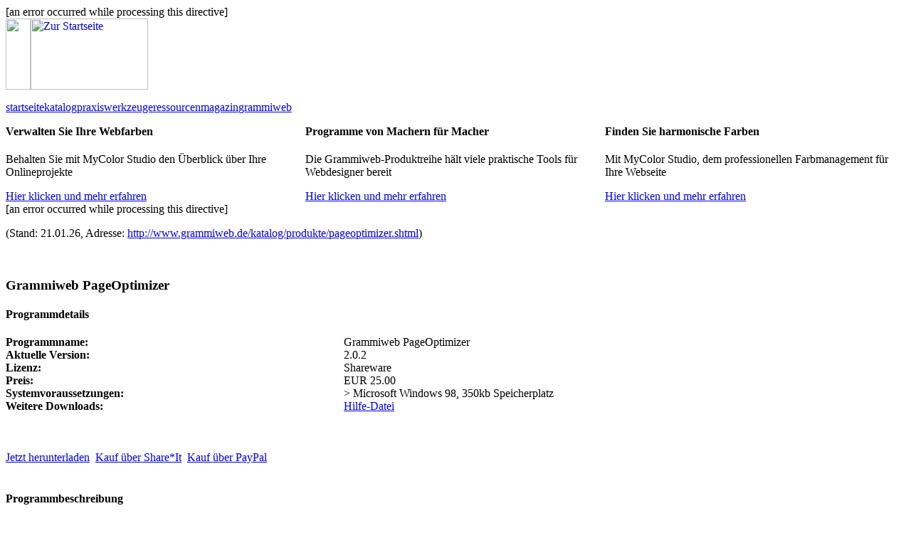

--- FILE ---
content_type: text/html
request_url: http://grammiweb.de/katalog/produkte/pageoptimizer.shtml
body_size: 3555
content:
<!DOCTYPE HTML PUBLIC "-//W3C//DTD HTML 4.0 Transitional//EN">
<html>

<head>
<link rel="SHORTCUT ICON" href="/favicon.ico">
<meta NAME="keywords" CONTENT="html,css,optimierung,verbesserung,webseiten,homepage,website,code,quelltext,quellcode,fehler,frontpage,schneller,geschwindigkeit,komprimieren,automatisch">
<meta NAME="description" CONTENT="Mit dem Grammiweb PageOptimizer verbessern Sie Ihre Webseiten, beseitigen Fehler und sorgen f&uuml;r schnelleres Laden.">
<meta NAME="page-type" CONTENT="Anleitung, Bericht Reportage, Bild Foto, Link-Liste, Private Homepage">
<meta NAME="author" CONTENT="Grammiweb Internetloesungen">
<meta NAME="publisher" CONTENT="Grammiweb Internetloesungen">
<meta NAME="copyright" CONTENT="Grammiweb.de">
<meta NAME="audience" CONTENT="Alle">
<meta NAME="robots" CONTENT="INDEX,FOLLOW">
<meta NAME="Revisit" CONTENT="After 7 days">
<meta NAME="page-topic" CONTENT="Computer,Internet,Webdesign">
<meta NAME="MSSmartTagsPreventParsing" content="TRUE">
<meta http-equiv="imagetoolbar" content="no">
<meta http-equiv=CONTENT-LANGUAGE content=de>
<meta http-equiv=CONTENT-TYPE content="text/html; charset=iso-8859-1">


<title>Grammiweb PageOptimizer</title>
<link rel="stylesheet" type="text/css" href="/layout/style.css"></head>

<body>
[an error occurred while processing this directive]

<a name="kopf"></a>

<div id="container_seite">

<div id="kopfzeile">
<div id="kopfzeile_links">
<img src="/grafiken/symbol.jpg" width="35" height="100" alt=""><a href="/index.shtml"><img src="/grafiken/logo.jpg" width="165" height="100" alt="Zur Startseite" border="0" title="Zur Startseite"></a>
</div>
<div id="kopfzeile_rechts">
<div id="hauptmenue">
<p><a href="/index.shtml">startseite</a><a class="aktuell" href="/katalog/index.shtml">katalog</a><a href="/index_praxis.shtml">praxis</a><a href="/index_werkzeuge.shtml">werkzeuge</a><a href="/index_ressourcen.shtml">ressourcen</a><a href="/index_magazin.shtml">magazin</a><a href="/index_grammiweb.shtml">grammiweb</a></p>
</div>
</div>
</div>

<div id="container_werbung">
<div id="werbung">
<table width="100%" cellpadding="0" cellspacing="0" border="0" summary="Werbung"><tr><td class="zellelinks" width="33%"><h4>Verwalten Sie Ihre Webfarben</h4><p>Behalten Sie mit MyColor Studio den Überblick über Ihre Onlineprojekte</p><p><a class="linkbox" href="/katalog/produkte/mycolorstudio.shtml">Hier klicken und mehr erfahren</a></p></td><td class="zellemitte" width="33%"><h4>Programme von Machern für Macher</h4><p>Die Grammiweb-Produktreihe hält viele praktische Tools für Webdesigner bereit</p><p><a class="linkbox" href="/downloads/index.shtml">Hier klicken und mehr erfahren</a></p></td><td class="zellerechts" width="33%"><h4>Finden Sie harmonische Farben</h4><p>Mit MyColor Studio, dem professionellen Farbmanagement für Ihre Webseite</p><p><a class="linkbox" href="/katalog/produkte/mycolorstudio.shtml">Hier klicken und mehr erfahren</a></p></td></tr></table>
</div>
</div>

<div id="container_content">

<div id="content">



<!-- gwppstart -->

[an error occurred while processing this directive]
<style> body { background-color: #ffffff; text-align: left; }</style>
<div id="druckbereich">
<p>(Stand: 21.01.26, Adresse: <a class=sec2 href="http://www.grammiweb.de/katalog/produkte/pageoptimizer.shtml">http://www.grammiweb.de/katalog/produkte/pageoptimizer.shtml</a>)</p>
<p>&nbsp;</p>


<h3>Grammiweb PageOptimizer</h3>

<h4>Programmdetails</h4>

<table width="100%" border="0" cellspacing="0" cellpadding="0" summary="">
<tr><td valign="top"><b>Programmname:</b></td><td>Grammiweb PageOptimizer </td></tr>
<tr><td valign="top"><b>Aktuelle Version:</b></td><td>2.0.2 </td></tr>
<tr><td valign="top"><b>Lizenz:</b></td><td>Shareware </td></tr>
<tr><td valign="top"><b>Preis:</b></td><td>EUR 25.00 </td></tr>
<tr><td valign="top"><b>Systemvoraussetzungen:&nbsp; &nbsp;</b></td><td>&gt; Microsoft Windows 98, 350kb Speicherplatz </td></tr>
<tr><td valign="top"><b>Weitere Downloads:</b></td><td><a href="/downloads/pageoptimizer_hilfe.zip">Hilfe-Datei</a><br>&nbsp;</td></tr>
<tr><td colspan="2"><p>&nbsp;<br>&nbsp;<br>
<a class="nav" href="/downloads/pageoptimizer.zip">Jetzt herunterladen</a>
&nbsp;<a class="nav" href="https://secure.shareit.com/shareit/checkout.html?PRODUCT[300025121]=1&stylefrom=300025121&backlink=http%3A%2F%2Fwww.grammiweb.de%2Fkatalog%2Fprodukte%2pageoptimizer.shtml" target="_blank">Kauf &uuml;ber Share*It</a>
&nbsp;<a class="nav" href="https://www.paypal.com/cgi-bin/webscr?cmd=_xclick&business=info@grammiweb.de&item_name=Grammiweb PageOptimizer&item_number=GW-POP&amount=25.00&no_note=1&currency_code=EUR&bn=PP-BuyNowBF" target="_blank">Kauf &uuml;ber PayPal</a>
<br>&nbsp;</p></td></tr>
</table>

<h4>Programmbeschreibung</h4>

<p class="teaser">Der Grammiweb PageOptimizer optimiert den Seitenquelltext von Webdokumenten und sorgt so
f&uuml;r h&ouml;here &Uuml;bertragungsgeschwindigkeiten bei geringerem Traffic.</p>

<p>Webseiten sollten schnell geladen werden k&ouml;nnen, damit Surfer nicht vor Beendigung
des Ladevorgangs entnervt das Weite suchen.</p>

<p>Damit Dokumente schnell im Browser erscheinen, ist es notwendig, die Dateigr&ouml;&szlig;e
m&ouml;glichst gering zu halten. Dies ist aber in der Regel nicht so ohne Weiteres
m&ouml;glich, da der Quelltext ja w&auml;hrend der Erstellung noch lesbar bleiben soll. Hinzu
kommen Faktoren wie die Verwendung veralteter oder unn&ouml;tiger HTML-Tags, und schon
ist der zu &uuml;bertragende Umfang der Seiten schnell sinnlos aufgebl&auml;ht.</p>

<p>Hier hilft der Grammiweb PageOptimizer weiter. Das Programm nimmt sich des
Quelltextes an und optimiert den aktuellen Vorgaben entsprechend. So werden in der
Grundeinstellung schon typische Eingabefehler berichtigt sowie unn&ouml;tiger Ballast
entfernt.</p>

<p>Durch die M&ouml;glichkeit, unn&ouml;tigen Ballast zu entfernen, werden die Seiten schlank und
schneller ladbar, der Quelltext wird schwerer lesbar (was Sourcediebe in die
Flucht schl&auml;gt) und der Traffic, der durch die &Uuml;bertragung der Seiten entsteht,
verringert sich (was den Geldbeutel freut). Und ganz nebenbei weist der PageOptimizer
auch noch auf h&auml;ufig vorkommende Fehler hin und maskiert Sonderzeichen in ihre
HTML-Entsprechungen.</p>

<p>Die durch den Einsatz des PageOptimizers erzielte Optimierung kann bis zu 60 Prozent
und mehr des Ausgangsquelltextes betragen. Dabei bleibt nat&uuml;rlich die volle
Funktionalit&auml;t der Seiten erhalten.</p>

<h4>Jetzt Vollversion freischalten!</h4>

<p>Dieses Programm ist Shareware (im Funktionsumfang eingeschr&auml;nkt). Um es vollst&auml;ndig nutzen zu k&ouml;nnen, ist eine Freischaltung bzw. ein Kauf notwendig.</p>

<p>Bitte informieren Sie sich &uuml;ber unsere Distributionspartner <a href="/downloads/shareit.shtml" target="_blank">Share*It</a> und <a href="https://www.paypal.com/de/cgi-bin/webscr?cmd=xpt/bizui/WhatIsPayPal-outside" target="_blank">PayPal</a></p>

<p>Der Preis beinhaltet die gesetzliche Mehrwertsteuer. Es fallen keine weiteren Kosten an. Das vom Distributionspartner bereitgestellte Bestellformular wird in einem neuen Fenster aufgerufen. Die Vollversion wird nach Best&auml;tigung des Zahlungseingangs (bei Kreditkarte i.d.R. max. 24 Stunden) per Email zugesandt.
Bitte beachten Sie auch unsere <a href="/grammiweb/agb.shtml" target="_blank">Allgemeinen Gesch&auml;ftsbedingungen</a>.
Das Widerrufsrecht betr&auml;gt 14 Tage.</p>

<p>&nbsp;<br><a class="nav" href="/katalog/index_produkte.shtml">Zur&uuml;ck zum Inhaltsverzeichnis</a></p>


<!-- gwppstop -->

[an error occurred while processing this directive]



[an error occurred while processing this directive]

<div id="fuss">
<p><b>© Grammiweb.de Internetl&ouml;sungen. Alle Rechte vorbehalten. Stand: 21.01.2026</b><br><a href="#kopf">Seitenanfang</a> - <a href="/grammiweb/sponsoren/sponsor.shtml">Sponsor werden</a> - <a href="/grammiweb/datenschutz.shtml">Datenschutz</a> - <a href="/grammiweb/medien/medieninfo.shtml">Medien</a> - <a href="/grammiweb/impressum.shtml">Impressum</a> - <a href="/grammiweb/werbung.shtml">Werbung</a> - <a href="/grammiweb/hilfe.shtml">Hilfe</a> - <a href="/grammiweb/kontakt.shtml">Kontakt</a></p>
<p>&nbsp;</p>
</div>

</div> <!-- Ende Content -->

<div id="subcontent">
  <div id="menue">
    <div id="menuebox">
    <p class="schrift">Produkte und Leistungen</p>
    <p>
    <a href="/katalog/index_produkte.shtml">Produkte f&uuml;r Macher</a><br>
    <a href="/katalog/index_leistungen.shtml">Dienstleistungen</a><br>
    <a href="/katalog/index_partner.shtml">Partnerprogramm</a><br>
    <a href="/grammiweb/agb.shtml">Allg. Gesch&auml;ftsbedingungen</a>
    </p>
    <p><a href="/grammiweb/sitemap.shtml">(Alle anzeigen)</a><br><a href="/grammiweb/suchen.shtml">(Suchen)</a>
    </div>
    <div id="menue_bottom">&nbsp;</div>
  </div>
</div>

</div> <!-- Ende Container Content -->

</div>





</body>
</html>